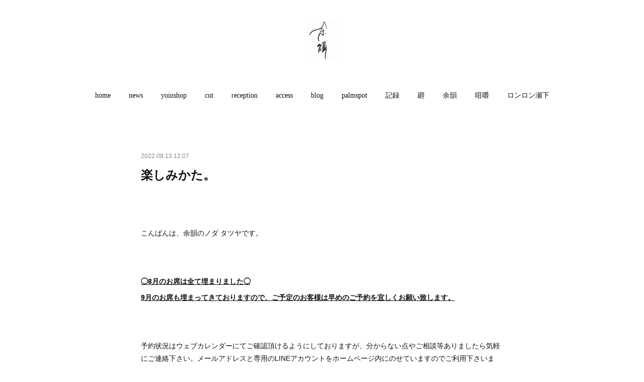

--- FILE ---
content_type: text/html; charset=utf-8
request_url: https://www.yoin-hairstudio.com/posts/36750314
body_size: 11698
content:
<!doctype html>

            <html lang="ja" data-reactroot=""><head><meta charSet="UTF-8"/><meta http-equiv="X-UA-Compatible" content="IE=edge"/><meta name="viewport" content="width=device-width,user-scalable=no,initial-scale=1.0,minimum-scale=1.0,maximum-scale=1.0"/><title data-react-helmet="true">楽しみかた。 | 余韻</title><link data-react-helmet="true" rel="canonical" href="https://www.yoin-hairstudio.com/posts/36750314/"/><meta name="description" content="こんばんは、余韻のノダ タツヤです。◯8月のお席は全て埋まりました◯9月のお席も埋まってきておりますので、ご予定のお客様は早めのご予約を宜しくお願い致します。予約状況はウェブカレンダーにてご確認頂ける"/><meta property="fb:app_id" content="522776621188656"/><meta property="og:url" content="https://www.yoin-hairstudio.com/posts/36750314"/><meta property="og:type" content="article"/><meta property="og:title" content="楽しみかた。"/><meta property="og:description" content="こんばんは、余韻のノダ タツヤです。◯8月のお席は全て埋まりました◯9月のお席も埋まってきておりますので、ご予定のお客様は早めのご予約を宜しくお願い致します。予約状況はウェブカレンダーにてご確認頂ける"/><meta property="og:image" content="https://cdn.amebaowndme.com/madrid-prd/madrid-web/images/sites/381380/f529003d74f05885b79ec7d1c1e4cdad_ad80a13b92c415d6d069318f07aabda5.jpg"/><meta property="og:site_name" content="余韻"/><meta property="og:locale" content="ja_JP"/><meta name="twitter:card" content="summary_large_image"/><meta name="twitter:site" content="@amebaownd"/><meta name="twitter:title" content="楽しみかた。 | 余韻"/><meta name="twitter:description" content="こんばんは、余韻のノダ タツヤです。◯8月のお席は全て埋まりました◯9月のお席も埋まってきておりますので、ご予定のお客様は早めのご予約を宜しくお願い致します。予約状況はウェブカレンダーにてご確認頂ける"/><meta name="twitter:image" content="https://cdn.amebaowndme.com/madrid-prd/madrid-web/images/sites/381380/f529003d74f05885b79ec7d1c1e4cdad_ad80a13b92c415d6d069318f07aabda5.jpg"/><meta name="twitter:app:id:iphone" content="911640835"/><meta name="twitter:app:url:iphone" content="amebaownd://public/sites/381380/posts/36750314"/><meta name="twitter:app:id:googleplay" content="jp.co.cyberagent.madrid"/><meta name="twitter:app:url:googleplay" content="amebaownd://public/sites/381380/posts/36750314"/><meta name="twitter:app:country" content="US"/><link rel="amphtml" href="https://amp.amebaownd.com/posts/36750314"/><link rel="alternate" type="application/rss+xml" title="余韻" href="https://www.yoin-hairstudio.com/rss.xml"/><link rel="alternate" type="application/atom+xml" title="余韻" href="https://www.yoin-hairstudio.com/atom.xml"/><link rel="sitemap" type="application/xml" title="Sitemap" href="/sitemap.xml"/><link href="https://static.amebaowndme.com/madrid-frontend/css/user.min-a66be375c.css" rel="stylesheet" type="text/css"/><link href="https://static.amebaowndme.com/madrid-frontend/css/belle/index.min-a66be375c.css" rel="stylesheet" type="text/css"/><link rel="icon" href="https://cdn.amebaowndme.com/madrid-prd/madrid-web/images/sites/381380/1a99699e7a3ea4c156919a7475bd89e3_ba771ddcd45cd314ef2f04f040bb5717.png?width=32&amp;height=32"/><link rel="apple-touch-icon" href="https://cdn.amebaowndme.com/madrid-prd/madrid-web/images/sites/381380/1a99699e7a3ea4c156919a7475bd89e3_ba771ddcd45cd314ef2f04f040bb5717.png?width=180&amp;height=180"/><style id="site-colors" charSet="UTF-8">.u-nav-clr {
  color: #111111;
}
.u-nav-bdr-clr {
  border-color: #111111;
}
.u-nav-bg-clr {
  background-color: #eeeeee;
}
.u-nav-bg-bdr-clr {
  border-color: #eeeeee;
}
.u-site-clr {
  color: ;
}
.u-base-bg-clr {
  background-color: #ffffff;
}
.u-btn-clr {
  color: #aaaaaa;
}
.u-btn-clr:hover,
.u-btn-clr--active {
  color: rgba(170,170,170, 0.7);
}
.u-btn-clr--disabled,
.u-btn-clr:disabled {
  color: rgba(170,170,170, 0.5);
}
.u-btn-bdr-clr {
  border-color: #bbbbbb;
}
.u-btn-bdr-clr:hover,
.u-btn-bdr-clr--active {
  border-color: rgba(187,187,187, 0.7);
}
.u-btn-bdr-clr--disabled,
.u-btn-bdr-clr:disabled {
  border-color: rgba(187,187,187, 0.5);
}
.u-btn-bg-clr {
  background-color: #bbbbbb;
}
.u-btn-bg-clr:hover,
.u-btn-bg-clr--active {
  background-color: rgba(187,187,187, 0.7);
}
.u-btn-bg-clr--disabled,
.u-btn-bg-clr:disabled {
  background-color: rgba(187,187,187, 0.5);
}
.u-txt-clr {
  color: #111111;
}
.u-txt-clr--lv1 {
  color: rgba(17,17,17, 0.7);
}
.u-txt-clr--lv2 {
  color: rgba(17,17,17, 0.5);
}
.u-txt-clr--lv3 {
  color: rgba(17,17,17, 0.3);
}
.u-txt-bg-clr {
  background-color: #e7e7e7;
}
.u-lnk-clr,
.u-clr-area a {
  color: #b38d19;
}
.u-lnk-clr:visited,
.u-clr-area a:visited {
  color: rgba(179,141,25, 0.7);
}
.u-lnk-clr:hover,
.u-clr-area a:hover {
  color: rgba(179,141,25, 0.5);
}
.u-ttl-blk-clr {
  color: #111111;
}
.u-ttl-blk-bdr-clr {
  border-color: #111111;
}
.u-ttl-blk-bdr-clr--lv1 {
  border-color: #cfcfcf;
}
.u-bdr-clr {
  border-color: #e6e6e6;
}
.u-acnt-bdr-clr {
  border-color: #b38d19;
}
.u-acnt-bg-clr {
  background-color: #b38d19;
}
body {
  background-color: #ffffff;
}
blockquote {
  color: rgba(17,17,17, 0.7);
  border-left-color: #e6e6e6;
};</style><style id="user-css" charSet="UTF-8">/**
 * @media all
 * 全体に適用したいCSSを記述してください。
 */
/*
.btn__item {
  border-radius: 24px;
}
*/


.keyvisual__item {

　　max-height: 500px;

};</style><style media="screen and (max-width: 800px)" id="user-sp-css" charSet="UTF-8">/**
 * @media (max-width: 800px)
 * 画面幅が800px以下のスマートフォン、タブレット用のCSSを記述してください。
 */
/*
.btn__item {
  border-radius: 24px;
}
*/;</style><script>
              (function(i,s,o,g,r,a,m){i['GoogleAnalyticsObject']=r;i[r]=i[r]||function(){
              (i[r].q=i[r].q||[]).push(arguments)},i[r].l=1*new Date();a=s.createElement(o),
              m=s.getElementsByTagName(o)[0];a.async=1;a.src=g;m.parentNode.insertBefore(a,m)
              })(window,document,'script','//www.google-analytics.com/analytics.js','ga');
            </script></head><body id="mdrd-a66be375c" class="u-txt-clr u-base-bg-clr theme-belle plan-premium hide-owndbar "><noscript><iframe src="//www.googletagmanager.com/ns.html?id=GTM-PXK9MM" height="0" width="0" style="display:none;visibility:hidden"></iframe></noscript><script>
            (function(w,d,s,l,i){w[l]=w[l]||[];w[l].push({'gtm.start':
            new Date().getTime(),event:'gtm.js'});var f=d.getElementsByTagName(s)[0],
            j=d.createElement(s),dl=l!='dataLayer'?'&l='+l:'';j.async=true;j.src=
            '//www.googletagmanager.com/gtm.js?id='+i+dl;f.parentNode.insertBefore(j,f);
            })(window,document, 'script', 'dataLayer', 'GTM-PXK9MM');
            </script><div id="content"><div class="page " data-reactroot=""><div class="page__outer"><div class="page__inner u-base-bg-clr"><header class="page__header header"><div class="header__inner u-nav-bg-bdr-clr"><div class="site-icon"><div><img alt=""/></div></div><nav role="navigation" class="header__nav global-nav js-nav-overflow-criterion "><ul class="global-nav__list u-base-bg-clr u-nav-bg-bdr-clr "><li role="button" class="global-nav__item u-nav-bg-bdr-clr js-nav-item "><a target="" class="u-nav-clr u-font u-nav-bdr-clr" href="/">home</a></li><li role="button" class="global-nav__item u-nav-bg-bdr-clr js-nav-item "><a target="" class="u-nav-clr u-font u-nav-bdr-clr" href="/pages/2078498/page_201807101848">news</a></li><li role="button" class="global-nav__item u-nav-bg-bdr-clr js-nav-item "><a href="https://yoinshop.thebase.in" target="" class="u-nav-clr u-font u-nav-bdr-clr">yoinshop</a></li><li role="button" class="global-nav__item u-nav-bg-bdr-clr js-nav-item "><a target="" class="u-nav-clr u-font u-nav-bdr-clr" href="/pages/1409932/menu">cut</a></li><li role="button" class="global-nav__item u-nav-bg-bdr-clr js-nav-item "><a target="" class="u-nav-clr u-font u-nav-bdr-clr" href="/pages/4675606/page_202102211356">reception</a></li><li role="button" class="global-nav__item u-nav-bg-bdr-clr js-nav-item "><a target="" class="u-nav-clr u-font u-nav-bdr-clr" href="/pages/1415473/page_201711102329">access</a></li><li role="button" class="global-nav__item u-nav-bg-bdr-clr js-nav-item "><a target="" class="u-nav-clr u-font u-nav-bdr-clr" href="/pages/1415472/blog">blog</a></li><li role="button" class="global-nav__item u-nav-bg-bdr-clr js-nav-item "><a target="" class="u-nav-clr u-font u-nav-bdr-clr" href="/pages/5270667/page_202109051335">palmspot</a></li><li role="button" class="global-nav__item u-nav-bg-bdr-clr js-nav-item "><a href="https://youtube.com/@yoinsenoshita?si=47j6zgCTjo48i4ME" target="" class="u-nav-clr u-font u-nav-bdr-clr">記録</a></li><li role="button" class="global-nav__item u-nav-bg-bdr-clr js-nav-item "><a target="" class="u-nav-clr u-font u-nav-bdr-clr" href="/pages/5908637/page_202204021900">廻</a></li><li role="button" class="global-nav__item u-nav-bg-bdr-clr js-nav-item "><a target="" class="u-nav-clr u-font u-nav-bdr-clr" href="/pages/1415470/page_201711102328">余韻</a></li><li role="button" class="global-nav__item u-nav-bg-bdr-clr js-nav-item "><a target="" class="u-nav-clr u-font u-nav-bdr-clr" href="/pages/3189424/page_201909061222">咀嚼</a></li><li role="button" class="global-nav__item u-nav-bg-bdr-clr js-nav-item "><a href="https://note.com/yoinhairstudio" target="" class="u-nav-clr u-font u-nav-bdr-clr">ロンロン瀬下</a></li></ul></nav><button class="header__icon icon icon--menu2 u-nav-clr"></button></div></header><div><div class="page__main--outer"><div role="main" class="page__main page__main--blog-detail"><div class="section"><div class="blog-article-outer"><article class="blog-article"><div class="blog-article__inner"><div class="blog-article__header"><time class="blog-article__date u-txt-clr u-txt-clr--lv2" dateTime="2022-08-13T12:07:23Z">2022.08.13 12:07</time></div><div class="blog-article__content"><div class="blog-article__title blog-title"><h1 class="blog-title__text u-txt-clr">楽しみかた。</h1></div><div class="blog-article__body blog-body"><div class="blog-body__item"><div class="blog-body__text u-txt-clr u-clr-area" data-block-type="text"><p><br></p><p><br></p><p>こんばんは、余韻のノダ タツヤです。</p><p><b><u><br></u></b></p><p><b><u><br></u></b></p><p><b><u>◯8月のお席は全て埋まりました◯</u></b><br></p><p><b><u>9月のお席も埋まってきておりますので、ご予定のお客様は早めのご予約を宜しくお願い致します。</u></b></p><p><b><u><br></u></b></p><p><b><u><br></u></b></p><p>予約状況はウェブカレンダーにてご確認頂けるようにしておりますが、分からない点やご相談等ありましたら気軽にご連絡下さい。メールアドレスと専用のLINEアカウントをホームページ内にのせていますのでご利用下さいませ。</p><p>尚営業中は電話に出る事が(ほぼ)ありません。余韻で過ごすお客様を最優先したいと考えておりますので、ご理解頂きますよう何卒お願い申し上げます。</p><p><br></p><p><br></p><p><br></p><p><br></p><p><br></p><p><br></p><p class=""><br></p></div></div><div class="blog-body__item"><div class="img img__item--center "><div><img alt=""/></div></div></div><div class="blog-body__item"><div class="blog-body__text u-txt-clr u-clr-area" data-block-type="text"><p class=""><br></p><p class=""><br></p><p class=""><br></p><p><br></p><p><br></p><p><b>◯催し物のお知らせ◯</b></p><p><b>広島 PREINと久留米 余韻による展示</b></p><p><b>纏う、歩く。 〜 続･散歩服、新･散歩服 〜</b></p><p><b>を開催致します。</b></p><p><br></p><p><br></p><p>2020年に開催しました展示「纏う、歩く」の続編となる本展示では、前回に引き続き(散歩に着て行きたい服)をテーマとし、会期前半は余韻解釈でPREINさんにセレクトをお願いした「続･散歩服」、会期後半はPREINさん解釈でアイテムをチョイスした「新･散歩服」の二部構成で行います。それぞれの偏った散歩服、お楽しみ頂けたら幸いです。</p><p>続･散歩服 8/3(水)-8/14(日)</p><p>新･散歩服 8/17(水)-8/28(日)</p><p><br></p><p><br></p><p><b>"纏う、歩く。 〜 続･散歩服、新･散歩服 〜"</b></p><p><b>会期 8/3(水)−8/28(日)</b></p><p><b>※月火定休</b></p><p><b>時間 10:00-19:00</b></p><p><b>場所 余韻</b></p><p><b><br></b></p><p><b><br></b></p><p>もっと美しい角度がないか、もっと美しい隙間がないか。</p><p>散歩服も、そのようにみて、たのしんでもらえたらと思います。</p><p><br></p><p><br></p><p><br></p><p>それじゃあ今日はこの辺で失礼致します。</p><p>また明日お会いしましょう、良い夜をお過ごし下さいませ。</p><p><br></p><p><br></p><p><br></p></div></div></div></div><div class="blog-article__footer"><div class="reblog-btn-outer"><div class="reblog-btn-body"><button class="reblog-btn"><span class="reblog-btn__inner"><span class="icon icon--reblog2"></span></span></button></div></div></div></div><div class="complementary-outer complementary-outer--slot2"><div class="complementary complementary--keywordSearch "><div class="block-type--keywordSearch"><div class="block-type--keyword-search"><h3 class="heading-common u-txt-clr u-bdr-clr">検索</h3><div class="keyword-search u-bdr-clr"><form action="" name="keywordSearchForm0" novalidate=""><label for="keyword-search-0" aria-hidden="true" class="keyword-search__icon icon icon--search3"></label><input type="search" id="keyword-search-0" placeholder="キーワードを入力" name="keyword" maxLength="100" class="keyword-search__input"/></form></div></div></div></div><div class="complementary complementary--postPrevNext "><div class="block-type--postPrevNext"><div class="pager pager--type1"><ul class="pager__list"><li class="pager__item pager__item--prev pager__item--bg"><a class="pager__item-inner " style="background-image:url(https://cdn.amebaowndme.com/madrid-prd/madrid-web/images/sites/381380/5f21c3a7d3d32dda361a3729f3670289_fa29ea4971d48439127aae59b40e04f1.jpg?width=400)" href="/posts/36763848"><time class="pager__date " dateTime="2022-08-14T10:51:06Z">2022.08.14 10:51</time><div><span class="pager__description ">フライング</span></div><span aria-hidden="true" class="pager__icon icon icon--disclosure-l4 "></span></a></li><li class="pager__item pager__item--next pager__item--bg"><a class="pager__item-inner " style="background-image:url(https://cdn.amebaowndme.com/madrid-prd/madrid-web/images/sites/381380/9c36665cf675e8a7cb56a17269910324_d5a26946d609562d6ba8467e385e3398.jpg?width=400)" href="/posts/36728506"><time class="pager__date " dateTime="2022-08-12T10:19:42Z">2022.08.12 10:19</time><div><span class="pager__description ">9月の予約枠</span></div><span aria-hidden="true" class="pager__icon icon icon--disclosure-r4 "></span></a></li></ul></div></div></div><div class="complementary complementary--siteFollow "><div class="block-type--siteFollow"><div class="site-follow u-bdr-clr"><div class="site-follow__img"><div><img alt=""/></div></div><div class="site-follow__body"><p class="site-follow__title u-txt-clr"><span class="site-follow__title-inner ">余韻</span></p><div class="site-follow__btn-outer"><button class="site-follow__btn site-follow__btn--yet"><div class="site-follow__btn-text"><span aria-hidden="true" class="site-follow__icon icon icon--plus"></span>フォロー</div></button></div></div></div></div></div></div><div class="blog-article__comment"><div class="comment-list js-comment-list"><div><p class="comment-count u-txt-clr u-txt-clr--lv2"><span>0</span>コメント</p><ul><li class="comment-list__item comment-item js-comment-form"><div class="comment-item__body"><form class="comment-item__form u-bdr-clr "><div class="comment-item__form-head"><textarea type="text" id="post-comment" maxLength="1100" placeholder="コメントする..." class="comment-item__input"></textarea></div><div class="comment-item__form-foot"><p class="comment-item__count-outer"><span class="comment-item__count ">1000</span> / 1000</p><button type="submit" disabled="" class="comment-item__submit">投稿</button></div></form></div></li></ul></div></div></div><div class="pswp" tabindex="-1" role="dialog" aria-hidden="true"><div class="pswp__bg"></div><div class="pswp__scroll-wrap"><div class="pswp__container"><div class="pswp__item"></div><div class="pswp__item"></div><div class="pswp__item"></div></div><div class="pswp__ui pswp__ui--hidden"><div class="pswp__top-bar"><div class="pswp__counter"></div><button class="pswp__button pswp__button--close" title="Close (Esc)"></button><button class="pswp__button pswp__button--share" title="Share"></button><button class="pswp__button pswp__button--fs" title="Toggle fullscreen"></button><button class="pswp__button pswp__button--zoom" title="Zoom in/out"></button><div class="pswp__preloader"><div class="pswp__preloader__icn"><div class="pswp__preloader__cut"><div class="pswp__preloader__donut"></div></div></div></div></div><div class="pswp__share-modal pswp__share-modal--hidden pswp__single-tap"><div class="pswp__share-tooltip"></div></div><div class="pswp__button pswp__button--close pswp__close"><span class="pswp__close__item pswp__close"></span><span class="pswp__close__item pswp__close"></span></div><div class="pswp__bottom-bar"><button class="pswp__button pswp__button--arrow--left js-lightbox-arrow" title="Previous (arrow left)"></button><button class="pswp__button pswp__button--arrow--right js-lightbox-arrow" title="Next (arrow right)"></button></div><div class=""><div class="pswp__caption"><div class="pswp__caption"></div><div class="pswp__caption__link"><a class="js-link"></a></div></div></div></div></div></div></article></div></div></div></div></div><footer role="contentinfo" class="page__footer footer" style="opacity:1 !important;visibility:visible !important;text-indent:0 !important;overflow:visible !important;position:static !important"><div style="opacity:1 !important;visibility:visible !important;text-indent:0 !important;overflow:visible !important;display:block !important;width:auto !important;height:auto !important;transform:none !important"><div class="shop-footer"><a class="shop-footer__link u-txt-clr u-txt-clr--lv2" href="/shops/privacyPolicy"><span style="color:rgba(17,17,17, 0.5) !important">プライバシーポリシー</span></a><a class="shop-footer__link u-txt-clr u-txt-clr--lv2" href="/shops/transactionLaw"><span style="color:rgba(17,17,17, 0.5) !important">特定商取引法に基づく表記</span></a></div></div><div class="footer__inner u-bdr-clr " style="opacity:1 !important;visibility:visible !important;text-indent:0 !important;overflow:visible !important;display:block !important;transform:none !important"><div class="footer__item u-bdr-clr" style="opacity:1 !important;visibility:visible !important;text-indent:0 !important;overflow:visible !important;display:block !important;transform:none !important"><p class="footer__copyright u-font"><small class="u-txt-clr u-txt-clr--lv2 u-font" style="color:rgba(17,17,17, 0.5) !important">Copyright © <!-- -->2026<!-- --> <!-- -->余韻<!-- -->.</small></p></div></div></footer></div></div><div class="toast"></div></div></div><script charSet="UTF-8">window.mdrdEnv="prd";</script><script charSet="UTF-8">window.INITIAL_STATE={"authenticate":{"authCheckCompleted":false,"isAuthorized":false},"blogPostReblogs":{},"category":{},"currentSite":{"fetching":false,"status":null,"site":{}},"shopCategory":{},"categories":{},"notifications":{},"page":{},"paginationTitle":{},"postArchives":{},"postComments":{"36750314":{"data":[],"pagination":{"total":0,"offset":0,"limit":3,"cursors":{"after":"","before":""}},"fetching":false},"submitting":false,"postStatus":null},"postDetail":{"postDetail-blogPostId:36750314":{"fetching":false,"loaded":true,"meta":{"code":200},"data":{"id":"36750314","userId":"523901","siteId":"381380","status":"publish","title":"楽しみかた。","contents":[{"type":"text","format":"html","value":"\u003Cp\u003E\u003Cbr\u003E\u003C\u002Fp\u003E\u003Cp\u003E\u003Cbr\u003E\u003C\u002Fp\u003E\u003Cp\u003Eこんばんは、余韻のノダ タツヤです。\u003C\u002Fp\u003E\u003Cp\u003E\u003Cb\u003E\u003Cu\u003E\u003Cbr\u003E\u003C\u002Fu\u003E\u003C\u002Fb\u003E\u003C\u002Fp\u003E\u003Cp\u003E\u003Cb\u003E\u003Cu\u003E\u003Cbr\u003E\u003C\u002Fu\u003E\u003C\u002Fb\u003E\u003C\u002Fp\u003E\u003Cp\u003E\u003Cb\u003E\u003Cu\u003E◯8月のお席は全て埋まりました◯\u003C\u002Fu\u003E\u003C\u002Fb\u003E\u003Cbr\u003E\u003C\u002Fp\u003E\u003Cp\u003E\u003Cb\u003E\u003Cu\u003E9月のお席も埋まってきておりますので、ご予定のお客様は早めのご予約を宜しくお願い致します。\u003C\u002Fu\u003E\u003C\u002Fb\u003E\u003C\u002Fp\u003E\u003Cp\u003E\u003Cb\u003E\u003Cu\u003E\u003Cbr\u003E\u003C\u002Fu\u003E\u003C\u002Fb\u003E\u003C\u002Fp\u003E\u003Cp\u003E\u003Cb\u003E\u003Cu\u003E\u003Cbr\u003E\u003C\u002Fu\u003E\u003C\u002Fb\u003E\u003C\u002Fp\u003E\u003Cp\u003E予約状況はウェブカレンダーにてご確認頂けるようにしておりますが、分からない点やご相談等ありましたら気軽にご連絡下さい。メールアドレスと専用のLINEアカウントをホームページ内にのせていますのでご利用下さいませ。\u003C\u002Fp\u003E\u003Cp\u003E尚営業中は電話に出る事が(ほぼ)ありません。余韻で過ごすお客様を最優先したいと考えておりますので、ご理解頂きますよう何卒お願い申し上げます。\u003C\u002Fp\u003E\u003Cp\u003E\u003Cbr\u003E\u003C\u002Fp\u003E\u003Cp\u003E\u003Cbr\u003E\u003C\u002Fp\u003E\u003Cp\u003E\u003Cbr\u003E\u003C\u002Fp\u003E\u003Cp\u003E\u003Cbr\u003E\u003C\u002Fp\u003E\u003Cp\u003E\u003Cbr\u003E\u003C\u002Fp\u003E\u003Cp\u003E\u003Cbr\u003E\u003C\u002Fp\u003E\u003Cp class=\"\"\u003E\u003Cbr\u003E\u003C\u002Fp\u003E"},{"type":"image","fit":false,"scale":0,"align":"center","url":"https:\u002F\u002Fcdn.amebaowndme.com\u002Fmadrid-prd\u002Fmadrid-web\u002Fimages\u002Fsites\u002F381380\u002Ff529003d74f05885b79ec7d1c1e4cdad_ad80a13b92c415d6d069318f07aabda5.jpg","link":"","width":4912,"height":6126,"target":"_self","lightboxIndex":0},{"type":"text","format":"html","value":"\u003Cp class=\"\"\u003E\u003Cbr\u003E\u003C\u002Fp\u003E\u003Cp class=\"\"\u003E\u003Cbr\u003E\u003C\u002Fp\u003E\u003Cp class=\"\"\u003E\u003Cbr\u003E\u003C\u002Fp\u003E\u003Cp\u003E\u003Cbr\u003E\u003C\u002Fp\u003E\u003Cp\u003E\u003Cbr\u003E\u003C\u002Fp\u003E\u003Cp\u003E\u003Cb\u003E◯催し物のお知らせ◯\u003C\u002Fb\u003E\u003C\u002Fp\u003E\u003Cp\u003E\u003Cb\u003E広島 PREINと久留米 余韻による展示\u003C\u002Fb\u003E\u003C\u002Fp\u003E\u003Cp\u003E\u003Cb\u003E纏う、歩く。 〜 続･散歩服、新･散歩服 〜\u003C\u002Fb\u003E\u003C\u002Fp\u003E\u003Cp\u003E\u003Cb\u003Eを開催致します。\u003C\u002Fb\u003E\u003C\u002Fp\u003E\u003Cp\u003E\u003Cbr\u003E\u003C\u002Fp\u003E\u003Cp\u003E\u003Cbr\u003E\u003C\u002Fp\u003E\u003Cp\u003E2020年に開催しました展示「纏う、歩く」の続編となる本展示では、前回に引き続き(散歩に着て行きたい服)をテーマとし、会期前半は余韻解釈でPREINさんにセレクトをお願いした「続･散歩服」、会期後半はPREINさん解釈でアイテムをチョイスした「新･散歩服」の二部構成で行います。それぞれの偏った散歩服、お楽しみ頂けたら幸いです。\u003C\u002Fp\u003E\u003Cp\u003E続･散歩服 8\u002F3(水)-8\u002F14(日)\u003C\u002Fp\u003E\u003Cp\u003E新･散歩服 8\u002F17(水)-8\u002F28(日)\u003C\u002Fp\u003E\u003Cp\u003E\u003Cbr\u003E\u003C\u002Fp\u003E\u003Cp\u003E\u003Cbr\u003E\u003C\u002Fp\u003E\u003Cp\u003E\u003Cb\u003E\"纏う、歩く。 〜 続･散歩服、新･散歩服 〜\"\u003C\u002Fb\u003E\u003C\u002Fp\u003E\u003Cp\u003E\u003Cb\u003E会期 8\u002F3(水)−8\u002F28(日)\u003C\u002Fb\u003E\u003C\u002Fp\u003E\u003Cp\u003E\u003Cb\u003E※月火定休\u003C\u002Fb\u003E\u003C\u002Fp\u003E\u003Cp\u003E\u003Cb\u003E時間 10:00-19:00\u003C\u002Fb\u003E\u003C\u002Fp\u003E\u003Cp\u003E\u003Cb\u003E場所 余韻\u003C\u002Fb\u003E\u003C\u002Fp\u003E\u003Cp\u003E\u003Cb\u003E\u003Cbr\u003E\u003C\u002Fb\u003E\u003C\u002Fp\u003E\u003Cp\u003E\u003Cb\u003E\u003Cbr\u003E\u003C\u002Fb\u003E\u003C\u002Fp\u003E\u003Cp\u003Eもっと美しい角度がないか、もっと美しい隙間がないか。\u003C\u002Fp\u003E\u003Cp\u003E散歩服も、そのようにみて、たのしんでもらえたらと思います。\u003C\u002Fp\u003E\u003Cp\u003E\u003Cbr\u003E\u003C\u002Fp\u003E\u003Cp\u003E\u003Cbr\u003E\u003C\u002Fp\u003E\u003Cp\u003E\u003Cbr\u003E\u003C\u002Fp\u003E\u003Cp\u003Eそれじゃあ今日はこの辺で失礼致します。\u003C\u002Fp\u003E\u003Cp\u003Eまた明日お会いしましょう、良い夜をお過ごし下さいませ。\u003C\u002Fp\u003E\u003Cp\u003E\u003Cbr\u003E\u003C\u002Fp\u003E\u003Cp\u003E\u003Cbr\u003E\u003C\u002Fp\u003E\u003Cp\u003E\u003Cbr\u003E\u003C\u002Fp\u003E"}],"urlPath":"","publishedUrl":"https:\u002F\u002Fwww.yoin-hairstudio.com\u002Fposts\u002F36750314","ogpDescription":"","ogpImageUrl":"","contentFiltered":"","viewCount":0,"commentCount":0,"reblogCount":0,"prevBlogPost":{"id":"36763848","title":"フライング","summary":"こんばんは、余韻のノダ タツヤです。◯8月のお席は全て埋まりました◯9月のお席も埋まってきていますので、ご予定のお客様は早めのご予約を宜しくお願い致します。予約状況はウェブカレンダーにてご確認頂けるようにしておりますが、分からない点やご相談等ありましたら気軽にご連絡下さい。メールアドレスと専用のLINEアカウントをホームページ内にのせていますのでご利用下さいませ。尚営業中は電話に出る事が(ほぼ)ありません。余韻で過ごすお客様を最優先したいと考えておりますので、ご理解頂きますよう何卒お願い申し上げます。","imageUrl":"https:\u002F\u002Fcdn.amebaowndme.com\u002Fmadrid-prd\u002Fmadrid-web\u002Fimages\u002Fsites\u002F381380\u002F5f21c3a7d3d32dda361a3729f3670289_fa29ea4971d48439127aae59b40e04f1.jpg","publishedAt":"2022-08-14T10:51:06Z"},"nextBlogPost":{"id":"36728506","title":"9月の予約枠","summary":"こんばんは、余韻のノダ タツヤです。◯8月のお席は全て埋まりました◯9月のお席も埋まってきておりますので、ご予定のお客様は早めのご予約を宜しくお願い致します。予約状況はウェブカレンダーにてご確認頂けるようにしておりますが、分からない点やご相談等ありましたら気軽にご連絡下さい。メールアドレスと専用のLINEアカウントをホームページ内にのせていますのでご利用下さいませ。尚営業中は電話に出る事が(ほぼ)ありません。余韻で過ごすお客様を最優先したいと考えておりますので、ご理解頂きますよう何卒お願い申し上げます。","imageUrl":"https:\u002F\u002Fcdn.amebaowndme.com\u002Fmadrid-prd\u002Fmadrid-web\u002Fimages\u002Fsites\u002F381380\u002F9c36665cf675e8a7cb56a17269910324_d5a26946d609562d6ba8467e385e3398.jpg","publishedAt":"2022-08-12T10:19:42Z"},"rebloggedPost":false,"blogCategories":[],"user":{"id":"523901","nickname":"ノダタツヤ","description":"","official":false,"photoUrl":"https:\u002F\u002Fprofile-api.ameba.jp\u002Fv2\u002Fas\u002Fp6ff1dba4ce4c65b0d9b2071adeb6c208af19701\u002FprofileImage?cat=300","followingCount":1,"createdAt":"2017-11-08T14:38:21Z","updatedAt":"2026-02-01T09:33:57Z"},"updateUser":{"id":"523901","nickname":"ノダタツヤ","description":"","official":false,"photoUrl":"https:\u002F\u002Fprofile-api.ameba.jp\u002Fv2\u002Fas\u002Fp6ff1dba4ce4c65b0d9b2071adeb6c208af19701\u002FprofileImage?cat=300","followingCount":1,"createdAt":"2017-11-08T14:38:21Z","updatedAt":"2026-02-01T09:33:57Z"},"comments":{"pagination":{"total":0,"offset":0,"limit":3,"cursors":{"after":"","before":""}},"data":[]},"publishedAt":"2022-08-13T12:07:23Z","createdAt":"2022-08-13T12:07:23Z","updatedAt":"2022-08-13T12:07:23Z","version":1}}},"postList":{},"shopList":{},"shopItemDetail":{},"pureAd":{},"keywordSearch":{},"proxyFrame":{"loaded":false},"relatedPostList":{},"route":{"route":{"path":"\u002Fposts\u002F:blog_post_id","component":function Connect(props, context) {
        _classCallCheck(this, Connect);

        var _this = _possibleConstructorReturn(this, _Component.call(this, props, context));

        _this.version = version;
        _this.store = props.store || context.store;

        (0, _invariant2["default"])(_this.store, 'Could not find "store" in either the context or ' + ('props of "' + connectDisplayName + '". ') + 'Either wrap the root component in a <Provider>, ' + ('or explicitly pass "store" as a prop to "' + connectDisplayName + '".'));

        var storeState = _this.store.getState();
        _this.state = { storeState: storeState };
        _this.clearCache();
        return _this;
      },"route":{"id":"0","type":"blog_post_detail","idForType":"0","title":"","urlPath":"\u002Fposts\u002F:blog_post_id","isHomePage":false}},"params":{"blog_post_id":"36750314"},"location":{"pathname":"\u002Fposts\u002F36750314","search":"","hash":"","action":"POP","key":"sg18wk","query":{}}},"siteConfig":{"tagline":"","title":"余韻","copyright":"","iconUrl":"https:\u002F\u002Fcdn.amebaowndme.com\u002Fmadrid-prd\u002Fmadrid-web\u002Fimages\u002Fsites\u002F381380\u002F39645c5de2c14aa29c10dc917ffd6886_99cbbb075a8546e004db5fc112204a5a.jpg","logoUrl":"https:\u002F\u002Fcdn.amebaowndme.com\u002Fmadrid-prd\u002Fmadrid-web\u002Fimages\u002Fsites\u002F381380\u002F013269a0281c6d56abc3206982b3d5bf_7ba1d400f1c7916a1d06d3f84be0d324.png","coverImageUrl":"https:\u002F\u002Fcdn.amebaowndme.com\u002Fmadrid-prd\u002Fmadrid-web\u002Fimages\u002Fsites\u002F381380\u002F616ea1a1964f9ad62cb9ee8c852c99a7_fb423959ad00df2a103b9be002591ae0.jpg","homePageId":"1409928","siteId":"381380","siteCategoryIds":[147,437,439],"themeId":"8","theme":"belle","shopId":"yoinshop","openedShop":true,"shop":{"law":{"userType":"1","corporateName":"","firstName":"タツヤ","lastName":"ノダ","zipCode":"830-0025","prefecture":"福岡県","address":"久留米市瀬下町66稲益ビル1F","telNo":"090-1191-1115","aboutContact":"営業時間：10:00-19:00　定休日：月火","aboutPrice":"販売価格は、表示された金額（表示価格\u002F消費税込）と致します。","aboutPay":"支払方法：クレジットカードによる決済がご利用頂けます。支払時期：商品注文確定時でお支払いが確定致します。","aboutService":"配送のご依頼を受けてから7日以内に発送いたします。","aboutReturn":"商品に欠陥がある場合を除き、基本的には返品には応じません。"},"privacyPolicy":{"operator":"ノダタツヤ","contact":"特定商取引に基づく表記をご覧ください。","collectAndUse":"1. 取得する個人情報\n住所、氏名、電話番号、電子メールアドレス\n2. 利用目的\nサービスの提供（商品の発送や管理、資料の提供等）や当社からの連絡（お客様からのお問い合わせに対する回答やアンケート、新しいサービスや商品のご案内・広告等）","restrictionToThirdParties":"当社は、次に掲げる場合を除くほか、あらかじめご本人の同意を得ないで、お客様の個人情報を第三者に提供しません。\n\n1. 法令に基づく場合\n2. 人の生命、身体または財産の保護のために必要がある場合であって、ご本人の同意を得ることが困難であるとき\n3. 公衆衛生の向上または児童の健全な育成の推進のために特に必要がある場合であって、ご本人の同意を得ることが困難であるとき\n4. 国の機関もしくは地方公共団体またはその委託を受けた者が法令の定める事務を遂行することに対して協力する必要がある場合であって、ご本人の同意を得ることにより当該事務の遂行に支障を及ぼすおそれがあるとき\n5. あらかじめ次の事項を告知あるいは公表をしている場合\n(1) 利用目的に第三者への提供を含むこと\n(2) 第三者に提供されるデータの項目\n(3) 第三者への提供の手段または方法\n(4) ご本人の求めに応じて個人情報の第三者への提供を停止すること\nただし次に掲げる場合は上記に定める第三者には該当しません。\n(4.1) 当社が利用目的の達成に必要な範囲内において個人情報の取り扱いの全部または一部を委託する場合\n(4.2) 合併その他の事由による事業の承継に伴って個人情報が提供される場合\n","supervision":"当社はサービスを提供する上で、業務の一部（商品の発送や代金決裁等）を外部に委託することがあります。\nこの場合、個人情報を法令に従い適切に取り扱う委託先を選定し、お客様の個人情報が流出・漏洩したりすることがないよう委託先の管理体制を含め契約で取り決め適切に管理させます。","disclosure":"当社は、ご本人（または代理人）から、ご自身の個人情報についての開示、内容の訂正、追加または削除を求められたときは、ご本人に対し、当社所定の手続きにて対応します。","cookie":"クッキーについては、お客様によるサービスの利用を便利にするため（再ログイン時の手間を省略する等）に利用しますが、ブラウザの設定で拒否することが可能です。\nまた、クッキーを拒否するとサービスが受けられない場合は、その旨も公表します。"}},"user":{"id":"523901","nickname":"ノダタツヤ","photoUrl":"","createdAt":"2017-11-08T14:38:21Z","updatedAt":"2026-02-01T09:33:57Z"},"commentApproval":"accept","plan":{"id":"6","name":"premium-annual","ownd_header":true,"powered_by":true,"pure_ads":true},"verifiedType":"general","navigations":[{"title":"home","urlPath":".\u002F","target":"_self","pageId":"1409928"},{"title":"news","urlPath":".\u002Fpages\u002F2078498\u002Fpage_201807101848","target":"_self","pageId":"2078498"},{"title":"yoinshop","urlPath":"https:\u002F\u002Fyoinshop.thebase.in","target":"_self","pageId":"0"},{"title":"cut","urlPath":".\u002Fpages\u002F1409932\u002Fmenu","target":"_self","pageId":"1409932"},{"title":"reception","urlPath":".\u002Fpages\u002F4675606\u002Fpage_202102211356","target":"_self","pageId":"4675606"},{"title":"access","urlPath":".\u002Fpages\u002F1415473\u002Fpage_201711102329","target":"_self","pageId":"1415473"},{"title":"blog","urlPath":".\u002Fpages\u002F1415472\u002Fblog","target":"_self","pageId":"1415472"},{"title":"palmspot","urlPath":".\u002Fpages\u002F5270667\u002Fpage_202109051335","target":"_self","pageId":"5270667"},{"title":"記録","urlPath":"https:\u002F\u002Fyoutube.com\u002F@yoinsenoshita?si=47j6zgCTjo48i4ME","target":"_self","pageId":"0"},{"title":"廻","urlPath":".\u002Fpages\u002F5908637\u002Fpage_202204021900","target":"_self","pageId":"5908637"},{"title":"余韻","urlPath":".\u002Fpages\u002F1415470\u002Fpage_201711102328","target":"_self","pageId":"1415470"},{"title":"咀嚼","urlPath":".\u002Fpages\u002F3189424\u002Fpage_201909061222","target":"_self","pageId":"3189424"},{"title":"ロンロン瀬下","urlPath":"https:\u002F\u002Fnote.com\u002Fyoinhairstudio","target":"_self","pageId":"0"}],"routings":[{"id":"0","type":"blog","idForType":"0","title":"","urlPath":"\u002Fposts\u002Fpage\u002F:page_num","isHomePage":false},{"id":"0","type":"blog_post_archive","idForType":"0","title":"","urlPath":"\u002Fposts\u002Farchives\u002F:yyyy\u002F:mm","isHomePage":false},{"id":"0","type":"blog_post_archive","idForType":"0","title":"","urlPath":"\u002Fposts\u002Farchives\u002F:yyyy\u002F:mm\u002Fpage\u002F:page_num","isHomePage":false},{"id":"0","type":"blog_post_category","idForType":"0","title":"","urlPath":"\u002Fposts\u002Fcategories\u002F:category_id","isHomePage":false},{"id":"0","type":"blog_post_category","idForType":"0","title":"","urlPath":"\u002Fposts\u002Fcategories\u002F:category_id\u002Fpage\u002F:page_num","isHomePage":false},{"id":"0","type":"author","idForType":"0","title":"","urlPath":"\u002Fauthors\u002F:user_id","isHomePage":false},{"id":"0","type":"author","idForType":"0","title":"","urlPath":"\u002Fauthors\u002F:user_id\u002Fpage\u002F:page_num","isHomePage":false},{"id":"0","type":"blog_post_category","idForType":"0","title":"","urlPath":"\u002Fposts\u002Fcategory\u002F:category_id","isHomePage":false},{"id":"0","type":"blog_post_category","idForType":"0","title":"","urlPath":"\u002Fposts\u002Fcategory\u002F:category_id\u002Fpage\u002F:page_num","isHomePage":false},{"id":"0","type":"blog_post_detail","idForType":"0","title":"","urlPath":"\u002Fposts\u002F:blog_post_id","isHomePage":false},{"id":"0","type":"shopItem","idForType":"0","title":"","urlPath":"\u002FshopItems\u002F:shopItemId","isHomePage":false},{"id":"0","type":"shopItemList","idForType":"0","title":"","urlPath":"\u002FshopItems\u002Fpage\u002F:pageNum","isHomePage":false},{"id":"0","type":"shopItemCategory","idForType":"0","title":"","urlPath":"\u002FshopItems\u002Fcategories\u002F:shopItemCategoryId","isHomePage":false},{"id":"0","type":"shopItemCategory","idForType":"0","title":"","urlPath":"\u002FshopItems\u002Fcategories\u002F:shopItemCategoryId\u002Fpage\u002F:pageNum","isHomePage":false},{"id":"0","type":"shopPrivacyPolicy","idForType":"0","title":"","urlPath":"\u002Fshops\u002FprivacyPolicy","isHomePage":false},{"id":"0","type":"shopLaw","idForType":"0","title":"","urlPath":"\u002Fshops\u002FtransactionLaw","isHomePage":false},{"id":"0","type":"keywordSearch","idForType":"0","title":"","urlPath":"\u002Fsearch\u002Fq\u002F:query","isHomePage":false},{"id":"0","type":"keywordSearch","idForType":"0","title":"","urlPath":"\u002Fsearch\u002Fq\u002F:query\u002Fpage\u002F:page_num","isHomePage":false},{"id":"5908637","type":"static","idForType":"0","title":"廻","urlPath":"\u002Fpages\u002F5908637\u002F","isHomePage":false},{"id":"5908637","type":"static","idForType":"0","title":"廻","urlPath":"\u002Fpages\u002F5908637\u002F:url_path","isHomePage":false},{"id":"5270667","type":"static","idForType":"0","title":"palmspot","urlPath":"\u002Fpages\u002F5270667\u002F","isHomePage":false},{"id":"5270667","type":"static","idForType":"0","title":"palmspot","urlPath":"\u002Fpages\u002F5270667\u002F:url_path","isHomePage":false},{"id":"4675606","type":"static","idForType":"0","title":"reception","urlPath":"\u002Fpages\u002F4675606\u002F","isHomePage":false},{"id":"4675606","type":"static","idForType":"0","title":"reception","urlPath":"\u002Fpages\u002F4675606\u002F:url_path","isHomePage":false},{"id":"3189424","type":"static","idForType":"0","title":"咀嚼","urlPath":"\u002Fpages\u002F3189424\u002F","isHomePage":false},{"id":"3189424","type":"static","idForType":"0","title":"咀嚼","urlPath":"\u002Fpages\u002F3189424\u002F:url_path","isHomePage":false},{"id":"2078498","type":"static","idForType":"0","title":"news","urlPath":"\u002Fpages\u002F2078498\u002F","isHomePage":false},{"id":"2078498","type":"static","idForType":"0","title":"news","urlPath":"\u002Fpages\u002F2078498\u002F:url_path","isHomePage":false},{"id":"1415473","type":"static","idForType":"0","title":"access","urlPath":"\u002Fpages\u002F1415473\u002F","isHomePage":false},{"id":"1415473","type":"static","idForType":"0","title":"access","urlPath":"\u002Fpages\u002F1415473\u002F:url_path","isHomePage":false},{"id":"1415472","type":"blog","idForType":"0","title":"blog","urlPath":"\u002Fpages\u002F1415472\u002F","isHomePage":false},{"id":"1415472","type":"blog","idForType":"0","title":"blog","urlPath":"\u002Fpages\u002F1415472\u002F:url_path","isHomePage":false},{"id":"1415470","type":"static","idForType":"0","title":"余韻","urlPath":"\u002Fpages\u002F1415470\u002F","isHomePage":false},{"id":"1415470","type":"static","idForType":"0","title":"余韻","urlPath":"\u002Fpages\u002F1415470\u002F:url_path","isHomePage":false},{"id":"1409932","type":"static","idForType":"0","title":"cut","urlPath":"\u002Fpages\u002F1409932\u002F","isHomePage":false},{"id":"1409932","type":"static","idForType":"0","title":"cut","urlPath":"\u002Fpages\u002F1409932\u002F:url_path","isHomePage":false},{"id":"1409928","type":"static","idForType":"0","title":"home","urlPath":"\u002Fpages\u002F1409928\u002F","isHomePage":true},{"id":"1409928","type":"static","idForType":"0","title":"home","urlPath":"\u002Fpages\u002F1409928\u002F:url_path","isHomePage":true},{"id":"1409928","type":"static","idForType":"0","title":"home","urlPath":"\u002F","isHomePage":true}],"siteColors":{"navigationBackground":"#eeeeee","navigationText":"#111111","siteTitleText":"","background":"#ffffff","buttonBackground":"#bbbbbb","buttonText":"#aaaaaa","text":"#111111","link":"#b38d19","titleBlock":"#111111","border":"#e6e6e6","accent":"#b38d19"},"wovnioAttribute":"","useAuthorBlock":false,"twitterHashtags":"","createdAt":"2017-11-08T14:39:30Z","seoTitle":"余韻 - yoin hair studio -","isPreview":false,"siteCategory":[{"id":"147","label":"お店"},{"id":"437","label":"ビューティー"},{"id":"439","label":"ヘアサロン・美容室・美容院"}],"previewPost":null,"previewShopItem":null,"hasAmebaIdConnection":false,"serverTime":"2026-02-03T16:57:34Z","complementaries":{"1":{"contents":{"layout":{"rows":[{"columns":[{"blocks":[]}]}]}},"created_at":"2019-12-17T02:05:23Z","updated_at":"2019-12-17T02:15:53Z"},"2":{"contents":{"layout":{"rows":[{"columns":[{"blocks":[{"type":"keywordSearch","heading":"検索","showHeading":true},{"type":"postPrevNext","showImage":true},{"type":"siteFollow","description":""}]}]}]}},"created_at":"2017-11-08T14:39:30Z","updated_at":"2019-12-17T02:15:53Z"},"3":{"contents":{"layout":{"rows":[{"columns":[{"blocks":[]}]}]}},"created_at":"2019-12-17T02:05:23Z","updated_at":"2019-12-17T02:15:53Z"},"4":{"contents":{"layout":{"rows":[{"columns":[{"blocks":[]}]}]}},"created_at":"2019-12-17T02:05:23Z","updated_at":"2019-12-17T02:15:53Z"},"11":{"contents":{"layout":{"rows":[{"columns":[{"blocks":[{"type":"postsArchive","heading":"アーカイブ","showHeading":true,"design":"list"}]}]}]}},"created_at":"2017-11-08T14:39:30Z","updated_at":"2019-12-17T02:39:32Z"}},"siteColorsCss":".u-nav-clr {\n  color: #111111;\n}\n.u-nav-bdr-clr {\n  border-color: #111111;\n}\n.u-nav-bg-clr {\n  background-color: #eeeeee;\n}\n.u-nav-bg-bdr-clr {\n  border-color: #eeeeee;\n}\n.u-site-clr {\n  color: ;\n}\n.u-base-bg-clr {\n  background-color: #ffffff;\n}\n.u-btn-clr {\n  color: #aaaaaa;\n}\n.u-btn-clr:hover,\n.u-btn-clr--active {\n  color: rgba(170,170,170, 0.7);\n}\n.u-btn-clr--disabled,\n.u-btn-clr:disabled {\n  color: rgba(170,170,170, 0.5);\n}\n.u-btn-bdr-clr {\n  border-color: #bbbbbb;\n}\n.u-btn-bdr-clr:hover,\n.u-btn-bdr-clr--active {\n  border-color: rgba(187,187,187, 0.7);\n}\n.u-btn-bdr-clr--disabled,\n.u-btn-bdr-clr:disabled {\n  border-color: rgba(187,187,187, 0.5);\n}\n.u-btn-bg-clr {\n  background-color: #bbbbbb;\n}\n.u-btn-bg-clr:hover,\n.u-btn-bg-clr--active {\n  background-color: rgba(187,187,187, 0.7);\n}\n.u-btn-bg-clr--disabled,\n.u-btn-bg-clr:disabled {\n  background-color: rgba(187,187,187, 0.5);\n}\n.u-txt-clr {\n  color: #111111;\n}\n.u-txt-clr--lv1 {\n  color: rgba(17,17,17, 0.7);\n}\n.u-txt-clr--lv2 {\n  color: rgba(17,17,17, 0.5);\n}\n.u-txt-clr--lv3 {\n  color: rgba(17,17,17, 0.3);\n}\n.u-txt-bg-clr {\n  background-color: #e7e7e7;\n}\n.u-lnk-clr,\n.u-clr-area a {\n  color: #b38d19;\n}\n.u-lnk-clr:visited,\n.u-clr-area a:visited {\n  color: rgba(179,141,25, 0.7);\n}\n.u-lnk-clr:hover,\n.u-clr-area a:hover {\n  color: rgba(179,141,25, 0.5);\n}\n.u-ttl-blk-clr {\n  color: #111111;\n}\n.u-ttl-blk-bdr-clr {\n  border-color: #111111;\n}\n.u-ttl-blk-bdr-clr--lv1 {\n  border-color: #cfcfcf;\n}\n.u-bdr-clr {\n  border-color: #e6e6e6;\n}\n.u-acnt-bdr-clr {\n  border-color: #b38d19;\n}\n.u-acnt-bg-clr {\n  background-color: #b38d19;\n}\nbody {\n  background-color: #ffffff;\n}\nblockquote {\n  color: rgba(17,17,17, 0.7);\n  border-left-color: #e6e6e6;\n}","siteFont":{"id":"26","name":"明朝"},"siteCss":"\u002F**\n * @media all\n * 全体に適用したいCSSを記述してください。\n *\u002F\n\u002F*\n.btn__item {\n  border-radius: 24px;\n}\n*\u002F\n\n\n.keyvisual__item {\n\n　　max-height: 500px;\n\n}","siteSpCss":"\u002F**\n * @media (max-width: 800px)\n * 画面幅が800px以下のスマートフォン、タブレット用のCSSを記述してください。\n *\u002F\n\u002F*\n.btn__item {\n  border-radius: 24px;\n}\n*\u002F","meta":{"Title":"楽しみかた。 | 余韻 - yoin hair studio -","Description":"こんばんは、余韻のノダ タツヤです。◯8月のお席は全て埋まりました◯9月のお席も埋まってきておりますので、ご予定のお客様は早めのご予約を宜しくお願い致します。予約状況はウェブカレンダーにてご確認頂ける","Keywords":"","Noindex":false,"Nofollow":false,"CanonicalUrl":"https:\u002F\u002Fwww.yoin-hairstudio.com\u002Fposts\u002F36750314","AmpHtml":"https:\u002F\u002Famp.amebaownd.com\u002Fposts\u002F36750314","DisabledFragment":false,"OgMeta":{"Type":"article","Title":"楽しみかた。","Description":"こんばんは、余韻のノダ タツヤです。◯8月のお席は全て埋まりました◯9月のお席も埋まってきておりますので、ご予定のお客様は早めのご予約を宜しくお願い致します。予約状況はウェブカレンダーにてご確認頂ける","Image":"https:\u002F\u002Fcdn.amebaowndme.com\u002Fmadrid-prd\u002Fmadrid-web\u002Fimages\u002Fsites\u002F381380\u002Ff529003d74f05885b79ec7d1c1e4cdad_ad80a13b92c415d6d069318f07aabda5.jpg","SiteName":"余韻","Locale":"ja_JP"},"DeepLinkMeta":{"Ios":{"Url":"amebaownd:\u002F\u002Fpublic\u002Fsites\u002F381380\u002Fposts\u002F36750314","AppStoreId":"911640835","AppName":"Ameba Ownd"},"Android":{"Url":"amebaownd:\u002F\u002Fpublic\u002Fsites\u002F381380\u002Fposts\u002F36750314","AppName":"Ameba Ownd","Package":"jp.co.cyberagent.madrid"},"WebUrl":"https:\u002F\u002Fwww.yoin-hairstudio.com\u002Fposts\u002F36750314"},"TwitterCard":{"Type":"summary_large_image","Site":"@amebaownd","Creator":"","Title":"楽しみかた。 | 余韻","Description":"こんばんは、余韻のノダ タツヤです。◯8月のお席は全て埋まりました◯9月のお席も埋まってきておりますので、ご予定のお客様は早めのご予約を宜しくお願い致します。予約状況はウェブカレンダーにてご確認頂ける","Image":"https:\u002F\u002Fcdn.amebaowndme.com\u002Fmadrid-prd\u002Fmadrid-web\u002Fimages\u002Fsites\u002F381380\u002Ff529003d74f05885b79ec7d1c1e4cdad_ad80a13b92c415d6d069318f07aabda5.jpg"},"TwitterAppCard":{"CountryCode":"US","IPhoneAppId":"911640835","AndroidAppPackageName":"jp.co.cyberagent.madrid","CustomUrl":"amebaownd:\u002F\u002Fpublic\u002Fsites\u002F381380\u002Fposts\u002F36750314"},"SiteName":"余韻","ImageUrl":"https:\u002F\u002Fcdn.amebaowndme.com\u002Fmadrid-prd\u002Fmadrid-web\u002Fimages\u002Fsites\u002F381380\u002Ff529003d74f05885b79ec7d1c1e4cdad_ad80a13b92c415d6d069318f07aabda5.jpg","FacebookAppId":"522776621188656","InstantArticleId":"","FaviconUrl":"https:\u002F\u002Fcdn.amebaowndme.com\u002Fmadrid-prd\u002Fmadrid-web\u002Fimages\u002Fsites\u002F381380\u002F1a99699e7a3ea4c156919a7475bd89e3_ba771ddcd45cd314ef2f04f040bb5717.png?width=32&height=32","AppleTouchIconUrl":"https:\u002F\u002Fcdn.amebaowndme.com\u002Fmadrid-prd\u002Fmadrid-web\u002Fimages\u002Fsites\u002F381380\u002F1a99699e7a3ea4c156919a7475bd89e3_ba771ddcd45cd314ef2f04f040bb5717.png?width=180&height=180","RssItems":[{"title":"余韻","url":"https:\u002F\u002Fwww.yoin-hairstudio.com\u002Frss.xml"}],"AtomItems":[{"title":"余韻","url":"https:\u002F\u002Fwww.yoin-hairstudio.com\u002Fatom.xml"}]},"googleConfig":{"TrackingCode":"","SiteVerificationCode":""},"lanceTrackingUrl":"","FRM_ID_SIGNUP":"c.ownd-sites_r.ownd-sites_381380","landingPageParams":{"domain":"www.yoin-hairstudio.com","protocol":"https","urlPath":"\u002Fposts\u002F36750314"}},"siteFollow":{},"siteServiceTokens":{},"snsFeed":{},"toastMessages":{"messages":[]},"user":{"loaded":false,"me":{}},"userSites":{"fetching":null,"sites":[]},"userSiteCategories":{}};</script><script src="https://static.amebaowndme.com/madrid-metro/js/belle-c961039a0e890b88fbda.js" charSet="UTF-8"></script><style charSet="UTF-8">      .u-font {
        font-family: serif;
      }    </style></body></html>